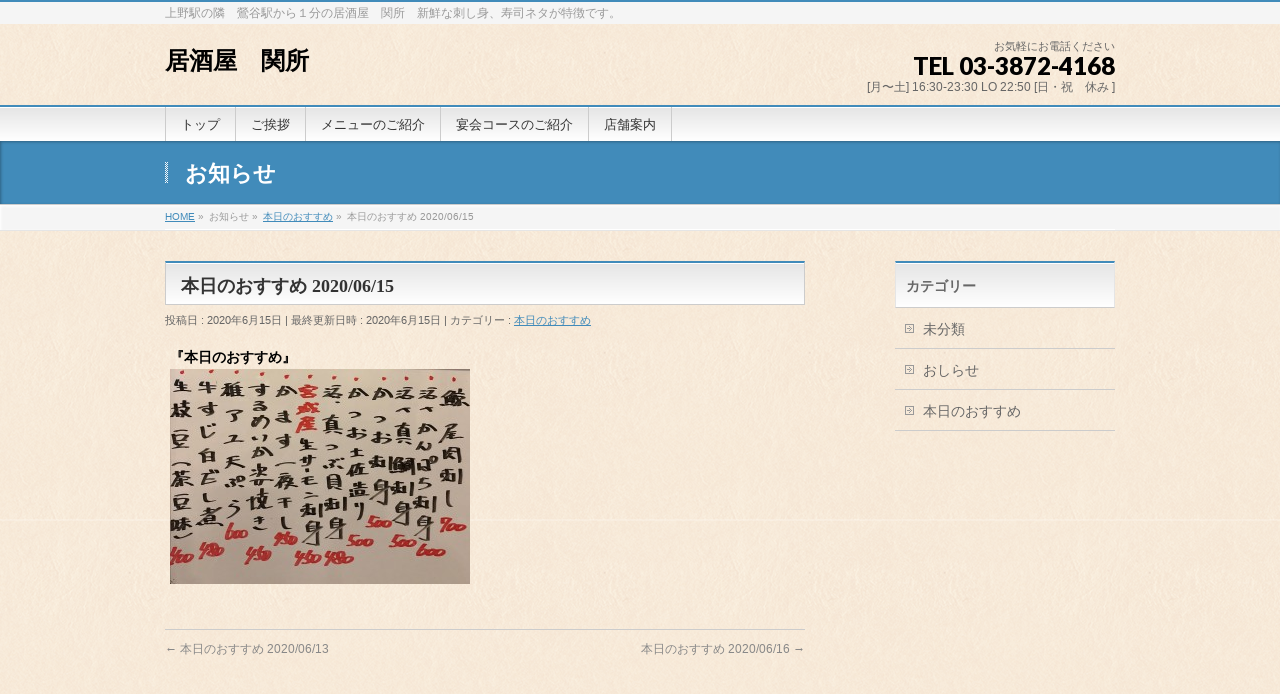

--- FILE ---
content_type: text/html; charset=UTF-8
request_url: http://www.izakaya-sekisyo.jp/%E6%9C%AC%E6%97%A5%E3%81%AE%E3%81%8A%E3%81%99%E3%81%99%E3%82%81/%E6%9C%AC%E6%97%A5%E3%81%AE%E3%81%8A%E3%81%99%E3%81%99%E3%82%81-20200615/
body_size: 6694
content:
<!DOCTYPE html>
<!--[if IE]>
<meta http-equiv="X-UA-Compatible" content="IE=Edge">
<![endif]-->
<html xmlns:fb="http://ogp.me/ns/fb#" lang="ja">
<head>
<meta charset="UTF-8"/>
<title>本日のおすすめ 2020/06/15 | 居酒屋　関所</title>
<meta name="description" content="『本日のおすすめ』 "/>
<link rel="start" href="http://www.izakaya-sekisyo.jp" title="HOME"/>
<!-- BizVektor v1.6.2 -->

<meta id="viewport" name="viewport" content="width=device-width, user-scalable=yes, maximum-scale=1.0, minimum-scale=1.0">


<meta name="keywords" content="居酒屋　関所,鴬谷"/>
<link rel="alternate" type="application/rss+xml" title="居酒屋　関所 &raquo; フィード" href="http://www.izakaya-sekisyo.jp/feed/"/>
<link rel="alternate" type="application/rss+xml" title="居酒屋　関所 &raquo; コメントフィード" href="http://www.izakaya-sekisyo.jp/comments/feed/"/>
<link rel="alternate" type="application/rss+xml" title="居酒屋　関所 &raquo; 本日のおすすめ 2020/06/15 のコメントのフィード" href="http://www.izakaya-sekisyo.jp/%e6%9c%ac%e6%97%a5%e3%81%ae%e3%81%8a%e3%81%99%e3%81%99%e3%82%81/%e6%9c%ac%e6%97%a5%e3%81%ae%e3%81%8a%e3%81%99%e3%81%99%e3%82%81-20200615/feed/"/>
<link rel='stylesheet' id='contact-form-7-css' href='http://www.izakaya-sekisyo.jp/wp-content/plugins/contact-form-7/includes/css/styles.css,qver=4.2.2.pagespeed.ce._rvaR2jS-i.css' type='text/css' media='all'/>
<link rel='stylesheet' id='Biz_Vektor_common_style-css' href='http://www.izakaya-sekisyo.jp/wp-content/themes/biz-vektor/css/bizvektor_common_min.css,qver=20141106.pagespeed.ce.wdCk1WpS_r.css' type='text/css' media='all'/>
<link rel='stylesheet' id='Biz_Vektor_Design_style-css' href='http://www.izakaya-sekisyo.jp/wp-content/themes/biz-vektor/design_skins/001/001.css,qver=4.1.41.pagespeed.ce.KscWbBE6tI.css' type='text/css' media='all'/>
<link rel='stylesheet' id='Biz_Vektor_plugin_sns_style-css' href='http://www.izakaya-sekisyo.jp/wp-content/themes/biz-vektor/plugins/sns/style_bizvektor_sns.css,qver=4.1.41.pagespeed.ce.Gwc6OXRiG1.css' type='text/css' media='all'/>
<link rel='stylesheet' id='Biz_Vektor_add_web_fonts-css' href='http://fonts.googleapis.com/css?family=Droid+Sans%3A700%7CLato%3A900%7CAnton&#038;ver=4.1.41' type='text/css' media='all'/>
<script type='text/javascript' src='http://www.izakaya-sekisyo.jp/wp-includes/js/jquery/jquery.js,qver=1.11.1.pagespeed.jm.z9hb-Gxqf6.js'></script>
<script type='text/javascript' src='http://www.izakaya-sekisyo.jp/wp-includes/js/jquery/jquery-migrate.min.js,qver=1.2.1.pagespeed.jm.mhpNjdU8Wl.js'></script>
<script type='text/javascript' src='//html5shiv.googlecode.com/svn/trunk/html5.js'></script>
<link rel="EditURI" type="application/rsd+xml" title="RSD" href="http://www.izakaya-sekisyo.jp/xmlrpc.php?rsd"/>
<link rel="wlwmanifest" type="application/wlwmanifest+xml" href="http://www.izakaya-sekisyo.jp/wp-includes/wlwmanifest.xml"/> 
<link rel='prev' title='本日のおすすめ 2020/06/13' href='http://www.izakaya-sekisyo.jp/%e6%9c%ac%e6%97%a5%e3%81%ae%e3%81%8a%e3%81%99%e3%81%99%e3%82%81/%e6%9c%ac%e6%97%a5%e3%81%ae%e3%81%8a%e3%81%99%e3%81%99%e3%82%81-20200613/'/>
<link rel='next' title='本日のおすすめ 2020/06/16' href='http://www.izakaya-sekisyo.jp/%e6%9c%ac%e6%97%a5%e3%81%ae%e3%81%8a%e3%81%99%e3%81%99%e3%82%81/%e6%9c%ac%e6%97%a5%e3%81%ae%e3%81%8a%e3%81%99%e3%81%99%e3%82%81-20200616/'/>
<link rel='canonical' href='http://www.izakaya-sekisyo.jp/%e6%9c%ac%e6%97%a5%e3%81%ae%e3%81%8a%e3%81%99%e3%81%99%e3%82%81/%e6%9c%ac%e6%97%a5%e3%81%ae%e3%81%8a%e3%81%99%e3%81%99%e3%82%81-20200615/'/>
<link rel='shortlink' href='http://www.izakaya-sekisyo.jp/?p=5363'/>
<!-- [ BizVektor OGP ] -->
<meta property="og:site_name" content="居酒屋　関所"/>
<meta property="og:url" content="http://www.izakaya-sekisyo.jp/%e6%9c%ac%e6%97%a5%e3%81%ae%e3%81%8a%e3%81%99%e3%81%99%e3%82%81/%e6%9c%ac%e6%97%a5%e3%81%ae%e3%81%8a%e3%81%99%e3%81%99%e3%82%81-20200615/"/>
<meta property="fb:app_id" content=""/>
<meta property="og:type" content="article"/>
<meta property="og:title" content="本日のおすすめ 2020/06/15 | 居酒屋　関所"/>
<meta property="og:description" content="『本日のおすすめ』 "/>
<!-- [ /BizVektor OGP ] -->
<!--[if lte IE 8]>
<link rel="stylesheet" type="text/css" media="all" href="http://www.izakaya-sekisyo.jp/wp-content/themes/biz-vektor/design_skins/001/001_oldie.css" />
<![endif]-->
<link rel="pingback" href="http://www.izakaya-sekisyo.jp/xmlrpc.php"/>
<style type="text/css" id="custom-background-css">
body.custom-background { background-color: #ffffff; background-image: url('http://www.izakaya-sekisyo.jp/wp-content/uploads/2015/03/fb_bg2.png'); background-repeat: repeat; background-position: top left; background-attachment: scroll; }
</style>
		<style type="text/css">
a	{ color:#418bba; }
a:hover	{ color:#ff0000;}

a.btn,
.linkBtn.linkBtnS a,
.linkBtn.linkBtnM a,
.moreLink a,
.btn.btnS a,
.btn.btnM a,
.btn.btnL a,
#content p.btn.btnL input,
input[type=button],
input[type=submit],
#searchform input[type=submit],
p.form-submit input[type=submit],
form#searchform input#searchsubmit,
#content form input.wpcf7-submit,
#confirm-button input	{ background-color:#418bba;color:#f5f5f5; }

.moreLink a:hover,
.btn.btnS a:hover,
.btn.btnM a:hover,
.btn.btnL a:hover	{ background-color:#ff0000; color:#f5f5f5;}

#headerTop { border-top-color:#418bba;}
#header #headContact #headContactTel	{color:#418bba;}

#gMenu	{ border-top:2px solid #418bba; }
#gMenu h3.assistive-text {
background-color:#418bba;
border-right:1px solid #82d6e0;
background: -webkit-gradient(linear, 0 0, 0 bottom, from(#418bba), to(#82d6e0));
background: -moz-linear-gradient(#418bba, #82d6e0);
background: linear-gradient(#418bba, #82d6e0);
-ms-filter: "progid:DXImageTransform.Microsoft.Gradient(StartColorStr=#418bba, EndColorStr=#82d6e0)";
}

#gMenu .menu li.current_page_item > a,
#gMenu .menu li > a:hover { background-color:#418bba; }

#pageTitBnr	{ background-color:#418bba; }

#panList a	{ color:#418bba; }
#panList a:hover	{ color:#ff0000; }

#content h2,
#content h1.contentTitle,
#content h1.entryPostTitle { border-top:2px solid #418bba;}
#content h3	{ border-left-color:#418bba;}
#content h4,
#content dt	{ color:#418bba; }

#content .infoList .infoCate a:hover	{ background-color:#418bba; }

#content .child_page_block h4 a	{ border-color:#418bba; }
#content .child_page_block h4 a:hover,
#content .child_page_block p a:hover	{ color:#418bba; }

#content .childPageBox ul li.current_page_item li a	{ color:#418bba; }

#content .mainFootContact p.mainFootTxt span.mainFootTel	{ color:#418bba; }
#content .mainFootContact .mainFootBt a			{ background-color:#418bba; }
#content .mainFootContact .mainFootBt a:hover	{ background-color:#ff0000; }

.sideTower .localHead	{ border-top-color:#418bba; }
.sideTower li.sideBnr#sideContact a		{ background-color:#418bba; }
.sideTower li.sideBnr#sideContact a:hover	{ background-color:#ff0000; }
.sideTower .sideWidget h4	{ border-left-color:#418bba; }

#pagetop a	{ background-color:#418bba; }
#footMenu	{ background-color:#418bba;border-top-color:#82d6e0; }

#topMainBnr	{ background-color:#418bba; }
#topMainBnrFrame a.slideFrame:hover	{ border:4px solid #ff0000; }

#topPr .topPrInner h3	{ border-left-color:#418bba ; }
#topPr .topPrInner p.moreLink a	{ background-color:#418bba; }
#topPr .topPrInner p.moreLink a:hover { background-color:#ff0000; }

.paging span,
.paging a	{ color:#418bba;border:1px solid #418bba; }
.paging span.current,
.paging a:hover	{ background-color:#418bba; }

@media (min-width: 770px) {
#gMenu .menu > li.current_page_item > a,
#gMenu .menu > li.current-menu-item > a,
#gMenu .menu > li.current_page_ancestor > a ,
#gMenu .menu > li.current-page-ancestor > a ,
#gMenu .menu > li > a:hover	{
background-color:#418bba;
border-right:1px solid #82d6e0;
background: -webkit-gradient(linear, 0 0, 0 bottom, from(#418bba), to(#82d6e0));
background: -moz-linear-gradient(#418bba, #82d6e0);
background: linear-gradient(#418bba, #82d6e0);
-ms-filter: "progid:DXImageTransform.Microsoft.Gradient(StartColorStr=#418bba, EndColorStr=#82d6e0)";
}
}
		</style>
<!--[if lte IE 8]>
<style type="text/css">
#gMenu .menu > li.current_page_item > a,
#gMenu .menu > li.current_menu_item > a,
#gMenu .menu > li.current_page_ancestor > a ,
#gMenu .menu > li.current-page-ancestor > a ,
#gMenu .menu > li > a:hover	{
background-color:#418bba;
border-right:1px solid #82d6e0;
background: -webkit-gradient(linear, 0 0, 0 bottom, from(#418bba), to(#82d6e0));
background: -moz-linear-gradient(#418bba, #82d6e0);
background: linear-gradient(#418bba, #82d6e0);
-ms-filter: "progid:DXImageTransform.Microsoft.Gradient(StartColorStr=#418bba, EndColorStr=#82d6e0)";
}
</style>
<![endif]-->

	<style type="text/css">
/*-------------------------------------------*/
/*	font
/*-------------------------------------------*/
h1,h2,h3,h4,h4,h5,h6,#header #site-title,#pageTitBnr #pageTitInner #pageTit,#content .leadTxt,#sideTower .localHead {font-family: "ＭＳ Ｐ明朝","Hiragino Mincho Pro W6",serif; }
#pageTitBnr #pageTitInner #pageTit { font-weight:bold; }
#gMenu .menu li a strong {font-family: "ＭＳ Ｐ明朝","Hiragino Mincho Pro W6",serif; }
</style>
<link rel="stylesheet" href="http://www.izakaya-sekisyo.jp/wp-content/themes/biz-vektor/style.css.pagespeed.ce.28OXaKtU1x.css" type="text/css" media="all"/>
<style type="text/css">
#siteBottom {
background-color: #F6E9D8;
color: #111111;
}
#footer {
color: #111111;
background-color: #F6E9D8;
}
#content p {
color: #000000; 
}
#header #headContact #headContactTel {
color: #000000;
}
body { font-family:"ヒラギノ角ゴ Pro W3", "Hiragino Kaku Gothic Pro", "メイリオ", Meiryo, Osaka, "ＭＳ Ｐゴシック", "MS PGothic", sans-serif; }</style>
	</head>

<body class="single single-post postid-5363 single-format-standard custom-background two-column right-sidebar">



<!-- Google tag (gtag.js) -->
<script async src="https://www.googletagmanager.com/gtag/js?id=G-NZDN4XM0T8"></script>
<script>window.dataLayer=window.dataLayer||[];function gtag(){dataLayer.push(arguments);}gtag('js',new Date());gtag('config','G-NZDN4XM0T8');</script>

<div id="fb-root"></div>

<div id="wrap">


<!-- [ #headerTop ] -->
<div id="headerTop">
<div class="innerBox">
<div id="site-description">上野駅の隣　鶯谷駅から１分の居酒屋　関所　新鮮な刺し身、寿司ネタが特徴です。</div>
</div>
</div><!-- [ /#headerTop ] -->

<!-- [ #header ] -->
<div id="header">
<div id="headerInner" class="innerBox">
<!-- [ #headLogo ] -->
<div id="site-title">
<a href="http://www.izakaya-sekisyo.jp/" title="居酒屋　関所" rel="home">
居酒屋　関所</a>
</div>
<!-- [ /#headLogo ] -->

<!-- [ #headContact ] -->
<div id="headContact" class="itemClose" onclick="showHide('headContact');"><div id="headContactInner">
<div id="headContactTxt">お気軽にお電話ください</div>
<div id="headContactTel">TEL 03-3872-4168</div>
<div id="headContactTime">[月〜土] 16:30-23:30 LO 22:50 [日・祝　休み ]</div>
</div></div><!-- [ /#headContact ] -->

</div>
<!-- #headerInner -->
</div>
<!-- [ /#header ] -->


<!-- [ #gMenu ] -->
<div id="gMenu" class="itemClose" onclick="showHide('gMenu');">
<div id="gMenuInner" class="innerBox">
<h3 class="assistive-text"><span>メニューを開く</span></h3>
<div class="skip-link screen-reader-text">
	<a href="#content" title="メニューを飛ばす">メニューを飛ばす</a>
</div>
<div class="menu-menu-container"><ul id="menu-menu" class="menu"><li id="menu-item-229" class="menu-item menu-item-type-custom menu-item-object-custom menu-item-home"><a href="http://www.izakaya-sekisyo.jp/"><strong>トップ</strong></a></li>
<li id="menu-item-185" class="menu-item menu-item-type-post_type menu-item-object-page"><a href="http://www.izakaya-sekisyo.jp/greeting/"><strong>ご挨拶</strong></a></li>
<li id="menu-item-186" class="menu-item menu-item-type-post_type menu-item-object-page"><a href="http://www.izakaya-sekisyo.jp/menulist/"><strong>メニューのご紹介</strong></a></li>
<li id="menu-item-187" class="menu-item menu-item-type-post_type menu-item-object-page"><a href="http://www.izakaya-sekisyo.jp/party/"><strong>宴会コースのご紹介</strong></a></li>
<li id="menu-item-184" class="menu-item menu-item-type-post_type menu-item-object-page"><a href="http://www.izakaya-sekisyo.jp/map/"><strong>店舗案内</strong></a></li>
</ul></div>
</div><!-- [ /#gMenuInner ] -->
</div>
<!-- [ /#gMenu ] -->


<div id="pageTitBnr">
<div class="innerBox">
<div id="pageTitInner">
<div id="pageTit">
お知らせ</div>
</div><!-- [ /#pageTitInner ] -->
</div>
</div><!-- [ /#pageTitBnr ] -->
<!-- [ #panList ] -->
<div id="panList">
<div id="panListInner" class="innerBox">
<ul><li id="panHome"><a href="http://www.izakaya-sekisyo.jp"><span>HOME</span></a> &raquo; </li><li itemscope itemtype="http://data-vocabulary.org/Breadcrumb"><span itemprop="title">お知らせ</span> &raquo; </li><li itemscope itemtype="http://data-vocabulary.org/Breadcrumb"><a href="http://www.izakaya-sekisyo.jp/category/%e6%9c%ac%e6%97%a5%e3%81%ae%e3%81%8a%e3%81%99%e3%81%99%e3%82%81/" itemprop="url"><span itemprop="title">本日のおすすめ</span></a> &raquo; </li><li><span>本日のおすすめ 2020/06/15</span></li></ul></div>
</div>
<!-- [ /#panList ] -->

<div id="main">
<!-- [ #container ] -->
<div id="container" class="innerBox">
	<!-- [ #content ] -->
	<div id="content">

<!-- [ #post- ] -->
<div id="post-5363" class="post-5363 post type-post status-publish format-standard hentry category-5">
		<h1 class="entryPostTitle entry-title">本日のおすすめ 2020/06/15</h1>
	<div class="entry-meta">
<span class="published">投稿日 : 2020年6月15日</span>
<span class="updated entry-meta-items">最終更新日時 : 2020年6月15日</span>
<span class="vcard author entry-meta-items">投稿者 : <span class="fn">sekisyo</span></span>
<span class="tags entry-meta-items">カテゴリー :  <a href="http://www.izakaya-sekisyo.jp/category/%e6%9c%ac%e6%97%a5%e3%81%ae%e3%81%8a%e3%81%99%e3%81%99%e3%82%81/" rel="tag">本日のおすすめ</a></span>
</div>
<!-- .entry-meta -->	<div class="entry-content post-content">
		<p><strong>『本日のおすすめ』</strong><br/>
<a href="http://www.izakaya-sekisyo.jp/wp-content/uploads/2020/06/A26C25ED-2E55-43DA-AA01-B7D439D59A22.jpeg"><img src="http://www.izakaya-sekisyo.jp/wp-content/uploads/2020/06/A26C25ED-2E55-43DA-AA01-B7D439D59A22-300x215.jpeg" alt="おすすめ200615" width="300" height="215" class="alignnone size-medium wp-image-5364"/></a></p>
		
		<div class="entry-utility">
					</div>
		<!-- .entry-utility -->
	</div><!-- .entry-content -->



<div id="nav-below" class="navigation">
	<div class="nav-previous"><a href="http://www.izakaya-sekisyo.jp/%e6%9c%ac%e6%97%a5%e3%81%ae%e3%81%8a%e3%81%99%e3%81%99%e3%82%81/%e6%9c%ac%e6%97%a5%e3%81%ae%e3%81%8a%e3%81%99%e3%81%99%e3%82%81-20200613/" rel="prev"><span class="meta-nav">&larr;</span> 本日のおすすめ 2020/06/13</a></div>
	<div class="nav-next"><a href="http://www.izakaya-sekisyo.jp/%e6%9c%ac%e6%97%a5%e3%81%ae%e3%81%8a%e3%81%99%e3%81%99%e3%82%81/%e6%9c%ac%e6%97%a5%e3%81%ae%e3%81%8a%e3%81%99%e3%81%99%e3%82%81-20200616/" rel="next">本日のおすすめ 2020/06/16 <span class="meta-nav">&rarr;</span></a></div>
</div><!-- #nav-below -->
</div>
<!-- [ /#post- ] -->


<div id="comments">




		
</div><!-- #comments -->


</div>
<!-- [ /#content ] -->

<!-- [ #sideTower ] -->
<div id="sideTower" class="sideTower">
	<div class="localSection sideWidget">
	<div class="localNaviBox">
	<h3 class="localHead">カテゴリー</h3>
	<ul class="localNavi">
		<li class="cat-item cat-item-1"><a href="http://www.izakaya-sekisyo.jp/category/%e6%9c%aa%e5%88%86%e9%a1%9e/">未分類</a>
</li>
	<li class="cat-item cat-item-4"><a href="http://www.izakaya-sekisyo.jp/category/infomation/">おしらせ</a>
</li>
	<li class="cat-item cat-item-5"><a href="http://www.izakaya-sekisyo.jp/category/%e6%9c%ac%e6%97%a5%e3%81%ae%e3%81%8a%e3%81%99%e3%81%99%e3%82%81/">本日のおすすめ</a>
</li>
 
	</ul>
	</div>
	</div>
	</div>
<!-- [ /#sideTower ] -->
</div>
<!-- [ /#container ] -->

</div><!-- #main -->

<div id="back-top">
<a href="#wrap">
	<img id="pagetop" src="[data-uri]" alt="PAGETOP"/>
</a>
</div>

<!-- [ #footerSection ] -->
<div id="footerSection">

	<div id="pagetop">
	<div id="pagetopInner" class="innerBox">
	<a href="#wrap">PAGETOP</a>
	</div>
	</div>

	<div id="footMenu">
	<div id="footMenuInner" class="innerBox">
	<div class="menu-menu-container"><ul id="menu-menu-1" class="menu"><li id="menu-item-229" class="menu-item menu-item-type-custom menu-item-object-custom menu-item-home menu-item-229"><a href="http://www.izakaya-sekisyo.jp/">トップ</a></li>
<li id="menu-item-185" class="menu-item menu-item-type-post_type menu-item-object-page menu-item-185"><a href="http://www.izakaya-sekisyo.jp/greeting/">ご挨拶</a></li>
<li id="menu-item-186" class="menu-item menu-item-type-post_type menu-item-object-page menu-item-186"><a href="http://www.izakaya-sekisyo.jp/menulist/">メニューのご紹介</a></li>
<li id="menu-item-187" class="menu-item menu-item-type-post_type menu-item-object-page menu-item-187"><a href="http://www.izakaya-sekisyo.jp/party/">宴会コースのご紹介</a></li>
<li id="menu-item-184" class="menu-item menu-item-type-post_type menu-item-object-page menu-item-184"><a href="http://www.izakaya-sekisyo.jp/map/">店舗案内</a></li>
</ul></div>	</div>
	</div>

	<!-- [ #footer ] -->
	<div id="footer">
	<!-- [ #footerInner ] -->
	<div id="footerInner" class="innerBox">
		<dl id="footerOutline">
		<dt>居酒屋　関所</dt>
		<dd>
		東京都台東区根岸1丁目 7-3 <br/>
TEL:03-3872-4168		</dd>
		</dl>
		<!-- [ #footerSiteMap ] -->
		<div id="footerSiteMap">
</div>
		<!-- [ /#footerSiteMap ] -->
	</div>
	<!-- [ /#footerInner ] -->
	</div>
	<!-- [ /#footer ] -->

	<!-- [ #siteBottom ] -->
	<div id="siteBottom">
	<div id="siteBottomInner" class="innerBox">
	<div id="copy">Copyright &copy; <a href="http://www.izakaya-sekisyo.jp/" rel="home">居酒屋　関所</a> All Rights Reserved.</div>	</div>
	</div>
	<!-- [ /#siteBottom ] -->
</div>
<!-- [ /#footerSection ] -->
</div>
<!-- [ /#wrap ] -->
<script type='text/javascript' src='http://www.izakaya-sekisyo.jp/wp-content/plugins/contact-form-7/includes/js/jquery.form.min.js,qver=3.51.0-2014.06.20.pagespeed.jm.RVBOol6lkO.js'></script>
<script type='text/javascript'>//<![CDATA[
var _wpcf7={"loaderUrl":"http:\/\/www.izakaya-sekisyo.jp\/wp-content\/plugins\/contact-form-7\/images\/ajax-loader.gif","sending":"\u9001\u4fe1\u4e2d ..."};
//]]></script>
<script type='text/javascript' src='http://www.izakaya-sekisyo.jp/wp-content/plugins/contact-form-7/includes/js/scripts.js,qver=4.2.2.pagespeed.jm.MYpMtjs598.js'></script>
<script type='text/javascript'>//<![CDATA[
var addComment={moveForm:function(e,n,t,o){var r=this,m=r.I(e),i=r.I(t),d=r.I("cancel-comment-reply-link"),a=r.I("comment_parent"),e=r.I("comment_post_ID");if(m&&i&&d&&a){r.respondId=t,o=o||!1,r.I("wp-temp-form-div")||((t=document.createElement("div")).id="wp-temp-form-div",t.style.display="none",i.parentNode.insertBefore(t,i)),m.parentNode.insertBefore(i,m.nextSibling),e&&o&&(e.value=o),a.value=n,d.style.display="",d.onclick=function(){var e=addComment,n=e.I("wp-temp-form-div"),t=e.I(e.respondId);if(n&&t)return e.I("comment_parent").value="0",n.parentNode.insertBefore(t,n),n.parentNode.removeChild(n),this.style.display="none",this.onclick=null,!1};try{r.I("comment").focus()}catch(e){}return!1}},I:function(e){return document.getElementById(e)}};
//]]></script>
<script type='text/javascript' src='http://www.izakaya-sekisyo.jp/wp-content/themes/biz-vektor/js/biz-vektor-min.js,qver=20140820.pagespeed.ce.43dVxDzsYu.js' defer='defer'></script>
<br>
<br>
</body>
</html>